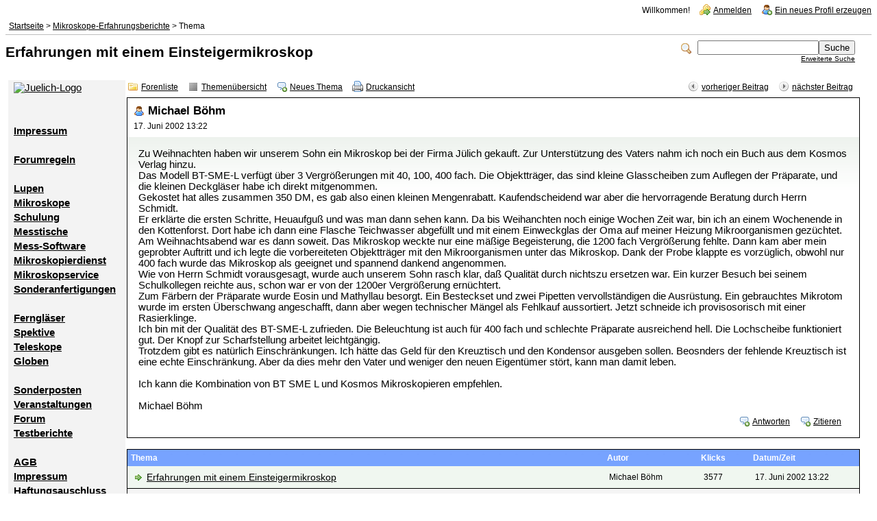

--- FILE ---
content_type: text/html; charset=utf-8
request_url: https://www.osj-forum.de/read.php?7,4188,4188
body_size: 3975
content:
<?xml version="1.0" encoding="utf-8"?><!DOCTYPE html PUBLIC "-//W3C//DTD XHTML 1.0 Transitional//EN" "http://www.w3.org/TR/xhtml1/DTD/xhtml1-transitional.dtd">

<!-- START TEMPLATE header.tpl -->
<html xmlns="http://www.w3.org/1999/xhtml" xml:lang="de_DE.UTF8" lang="de_DE.UTF8">

<head>

<title>Erfahrungen mit einem Einsteigermikroskop</title>






  <link rel="stylesheet" type="text/css" href="https://www.osj-forum.de/css.php?7,css" media="screen" />
  <link rel="stylesheet" type="text/css" href="https://www.osj-forum.de/css.php?7,css_print" media="print" />


<script type="text/javascript" src="https://www.osj-forum.de/javascript.php?7"></script>








  <meta name="description" content=" Zu Weihnachten haben wir unserem Sohn ein Mikroskop bei der Firma Jülich gekauft. Zur Unterstützung des Vaters nahm ich noch ein Buch aus dem Kosmos Verlag hinzu. Das Modell BT-SME-L verfügt über 3 Vergrößerungen mit 40, 100, 400 fach. Die Objektträger, das sind kleine Glasscheiben zum Auflegen der" />







  <!--[if lte IE 6]>
  <style type="text/css">
  #phorum {
  width:       expression(document.body.clientWidth > 1200
               ? '1200px': 'auto' );
  margin-left: expression(document.body.clientWidth > 1200
               ? parseInt((document.body.clientWidth-1200)/2) : 0 );
  }
  </style>
  <![endif]-->


<!--
Some Icons courtesy of:
  FAMFAMFAM - http://www.famfamfam.com/lab/icons/silk/
  Tango Project - http://tango-project.org/
-->
</head>

<body onload="">

  

  

  

  

  

  

  

  <div id="phorum">

  

    

    

    

    <div id="user-info" class="logged-out">

      

      
        <span class="welcome">Willkommen!</span>
        <a class="icon icon-key-go" href="https://www.osj-forum.de/login.php?7">Anmelden</a>
        <a class="icon icon-user-add" href="https://www.osj-forum.de/register.php?7">Ein neues Profil erzeugen</a>
      

    </div> <!-- end of div id=user-info -->

    

    

    


<!--
    <div id="logo">
      <a href="https://www.osj-forum.de/">
        <img src="https://www.osj-forum.de/templates/juelich/images/logo.png"
             width="111" height="25"
             alt="Phorum" border="0" />
      </a>
    </div>
-->
 <!-- end of div id=logo -->

    

    

    

    

    <div id="breadcrumb">
      
      
        
        
          <a  href="https://www.osj-forum.de/index.php">Startseite</a>
        
        
      
         &gt;
        
          <a rel="breadcrumb-forum[7]" href="https://www.osj-forum.de/list.php?7">Mikroskope-Erfahrungsberichte</a>
        
        
      
         &gt;
        
          Thema
        
        
      
    </div> <!-- end of div id=breadcrumb -->

    

    <div id="search-area" class="icon-zoom">
      <form id="header-search-form" action="https://www.osj-forum.de/search.php?7" method="get">
        <input type="hidden" name="forum_id" value="7" />
<input type="hidden" name="posting_token:post" value="8231aa079559fa2db6e3971d83e64088" />

        <input type="hidden" name="phorum_page" value="search" />
        <input type="hidden" name="match_forum" value="ALL" />
        <input type="hidden" name="match_dates" value="365" />
        <input type="hidden" name="match_threads" value="0" />
        <input type="hidden" name="match_type" value="ALL" />
        <input type="text" name="search" size="20" value="" class="styled-text" /><input type="submit" value="Suche" class="styled-button" /><br />
        <a href="https://www.osj-forum.de/search.php?7">Erweiterte Suche</a>
      </form>
    </div> <!-- end of div id=search-area -->

    

    <div id="page-info">

      
        

        <h1 class="heading">Erfahrungen mit einem Einsteigermikroskop</h1>

      

    </div> <!-- end of div id=page-info -->

    

    

    

    

    

   

<!-- END TEMPLATE header.tpl -->
<table><tr><td>
<table border="0" cellspacing="0" cellpadding="1" width="99%">
<tr>

<!-- linke Spalte (=Men�) -->
<td valign="top"> <!-- bgcolor="#cdcdcd"> -->
<table border="0" cellspacing="1" cellpadding="2" bgcolor="#f3f3f3">
<tr>
<td></td>
<td>
<a href="https://www.juelich-bonn.com"><img src="https://www.juelich-bonn.com/pictures/OSJ_Logo_Optische_Systeme_Juelich_rgb.jpg" alt="Juelich-Logo" width="200"  border="0"></a>

</td>
<td></td>
</tr>
<tr>
<td></td>
<td>
<br>
</td>
<td></td>
</tr>
<tr>
<td></td>
<td>&nbsp;</td>
<td></td>
</tr>


<!-- Dynamischer Teil des Men�s -->

<tr><td></td><td><a class="impressum" href="https://www.juelich-bonn.com/site/impressum/"><b>Impressum</b></a></td><td></td></tr>
<tr><td></td><td>&nbsp;</td><td></td></tr>
<tr><td></td><td><a class="impressum" href="https://www.juelich-bonn.com/site/forumregeln/"><b>Forumregeln</b></a></td><td></td></tr>
<tr><td></td><td>&nbsp;</td><td></td></tr>
<tr><td></td><td><a class="menu" href="https://www.juelich-bonn.com/site/lupe/"><b>Lupen</b></a></td><td></td></tr>
<tr><td></td><td><a class="menu" href="https://www.juelich-bonn.com/site/mikroskop/"><b>Mikroskope</b></a></td><td></td></tr>
<tr><td></td><td><a class="menu" href="https://www.juelich-bonn.com/site/schulung/"><b>Schulung</b></a></td><td></td></tr>
<tr><td></td><td><a class="menu" href="https://www.juelich-bonn.com/site/mikroskoptisch/"><b>Messtische</b></a></td><td></td></tr>
<tr><td></td><td><a class="menu" href="https://www.juelich-bonn.com/site/software/"><b>Mess-Software</b></a></td><td></td></tr>
<tr><td></td><td><a class="menu" href="https://www.juelich-bonn.com/site/mikroskopierdienst/"><b>Mikroskopierdienst</b></a></td><td></td></tr>
<tr><td></td><td><a class="menu" href="https://www.juelich-bonn.comsite/service/"><b>Mikroskopservice</b></a></td><td></td></tr>
<tr><td></td><td><a class="menu" href="https://www.juelich-bonn.com/site/sonderanfertigung/"><b>Sonderanfertigungen</b></a></td><td></td></tr>
<tr><td></td><td>&nbsp;</td><td></td></tr>
<tr><td></td><td><a class="menu" href="https://www.juelich-bonn.com/site/fernglas/"><b>Ferngl&auml;ser</b></a></td><td></td></tr>
<tr><td></td><td><a class="menu" href="https://www.juelich-bonn.com/site/spektiv/"><b>Spektive</b></a></td><td></td></tr>
<tr><td></td><td><a class="menu" href="https://www.juelich-bonn.com/site/teleskop/"><b>Teleskope</b></a></td><td></td></tr>
<!-- <tr><td></td><td><a class="menu" href="https://www.juelich-bonn.com/site/stativ/"><b>Stative</b></a></td><td></td></tr> -->
<tr><td></td><td><a class="menu" href="https://www.juelich-bonn.com/site/globus/"><b>Globen</b></a></td><td></td></tr>
<tr><td></td><td>&nbsp;</td><td></td></tr>
<tr><td></td><td><a class="menu" href="https://www.juelich-bonn.com/site/sonderposten/"><b>Sonderposten</b></a></td><td></td></tr>
<tr><td></td><td><a class="menu" href="https://www.juelich-bonn.com/site/veranstaltungen/"><b>Veranstaltungen</b></a></td><td></td></tr>
<tr><td></td><td><a class="menu-aktiv" href="https://www.juelich-bonn.com/jForum/"><b>Forum</b></a></td><td></td></tr>
<tr><td></td><td><a class="menu" href="https://www.juelich-bonn.com/site/fernglas_und_teleskop_testberichte/"><b>Testberichte</b></a></td><td></td></tr>
<tr><td></td><td>&nbsp;</td><td></td></tr>
<tr><td></td><td><a class="menu" href="https://www.juelich-bonn.com/site/agb/"><b>AGB</b></a></td><td></td></tr>
<tr><td></td><td><a class="menu" href="https://www.juelich-bonn.com/site/impressum/"><b>Impressum</b></a></td><td></td></tr>
<tr><td></td><td><a class="menu" href="https://www.juelich-bonn.com/site/haftungsausschluss/"><b>Haftungsauschluss</b></a></td><td></td></tr>
<tr><td></td><td><a class="menu" href="https://www.juelich-bonn.com/site/datenschutz/"><b>Datenschutzerkl&auml;rung</b></a></td><td></td></tr>
<tr><td></td><td><a class="menu" href="https://www.juelich-bonn.com/site/kontakt/"><b>Kontakt</b></a></td><td></td></tr>

<tr>
<td></td>
<td><p>&nbsp;</p></td>
<td></td>

</tr>


</table>
</td><td>

<!-- BEGIN TEMPLATE read_threads.tpl -->
<div class="nav">
    <div class="nav-right">
        <a class="icon icon-prev" href="https://www.osj-forum.de/read.php?7,1026479175,older">vorheriger Beitrag</a>
        <a class="icon icon-next" href="https://www.osj-forum.de/read.php?7,4188,4194#msg-4194">nächster Beitrag</a>
    </div>
    <a class="icon icon-folder" href="https://www.osj-forum.de/index.php">Forenliste</a>
    <a class="icon icon-list" href="https://www.osj-forum.de/list.php?7">Themenübersicht</a>
    <a class="icon icon-comment-add" href="https://www.osj-forum.de/posting.php?7">Neues Thema</a>
    <a class="icon icon-printer" href="https://www.osj-forum.de/read.php?7,4188,4188,printview#msg-4188" target="_blank">Druckansicht</a>
</div>

<div class="message">

    <div class="generic">

        <table border="0" cellspacing="0">
            <tr>
                <td width="100%">
                    <div class="message-author icon-user">
                        Michael Böhm
                        
                    </div>
                    <small>17. Juni 2002 13:22</small>
                </td>
                <td class="message-user-info" nowrap="nowrap">
                    
                    
                    
                </td>
            </tr>
        </table>
    </div>

    <div class="message-body">
        

         Zu Weihnachten haben wir unserem Sohn ein Mikroskop bei der Firma Jülich gekauft. Zur Unterstützung des Vaters nahm ich noch ein Buch aus dem Kosmos Verlag hinzu. <br />
Das Modell BT-SME-L verfügt über 3 Vergrößerungen mit 40, 100, 400 fach. Die Objektträger, das sind kleine Glasscheiben zum Auflegen der Präparate, und die kleinen Deckgläser habe ich direkt mitgenommen.<br />
Gekostet hat alles zusammen 350 DM, es gab also einen kleinen Mengenrabatt. Kaufendscheidend war aber die hervorragende Beratung durch Herrn Schmidt. <br />
Er erklärte die ersten Schritte, Heuaufguß und was man dann sehen kann. Da bis Weihanchten noch einige Wochen Zeit war, bin ich an einem Wochenende in den Kottenforst. Dort habe ich dann eine Flasche Teichwasser abgefüllt und mit einem Einweckglas der Oma auf meiner Heizung Mikroorganismen gezüchtet.<br />
Am Weihnachtsabend war es dann soweit. Das Mikroskop weckte nur eine mäßige Begeisterung, die 1200 fach Vergrößerung fehlte. Dann kam aber mein geprobter Auftritt und ich legte die vorbereiteten Objektträger mit den Mikroorganismen unter das Mikroskop. Dank der Probe klappte es vorzüglich, obwohl nur 400 fach wurde das Mikroskop als geeignet und spannend dankend angenommen.<br />
Wie von Herrn Schmidt vorausgesagt, wurde auch unserem Sohn rasch klar, daß Qualität durch nichtszu ersetzen war. Ein kurzer Besuch bei seinem Schulkollegen reichte aus, schon war er von der 1200er Vergrößerung ernüchtert.  <br />
Zum Färbern der Präparate wurde Eosin und Mathyllau besorgt. Ein Besteckset und zwei Pipetten vervollständigen die Ausrüstung. Ein gebrauchtes Mikrotom wurde im ersten Überschwang angeschafft, dann aber wegen technischer Mängel als Fehlkauf aussortiert. Jetzt schneide ich provisosorisch mit einer Rasierklinge.<br />
Ich bin mit der Qualität des BT-SME-L zufrieden. Die Beleuchtung ist auch für 400 fach und schlechte Präparate ausreichend hell. Die Lochscheibe funktioniert gut. Der Knopf zur Scharfstellung arbeitet leichtgängig.<br />
Trotzdem gibt es natürlich Einschränkungen. Ich hätte das Geld für den Kreuztisch und den Kondensor ausgeben sollen. Beosnders der fehlende Kreuztisch ist eine echte Einschränkung. Aber da dies mehr den Vater und weniger den neuen Eigentümer stört, kann man damit leben.<br />
<br />
Ich kann die Kombination von BT SME L und Kosmos Mikroskopieren empfehlen. <br />
<br />
Michael Böhm
        
        <div class="message-options">
            
            <a class="icon icon-comment-add" href="https://www.osj-forum.de/read.php?7,4188,4188#REPLY">Antworten</a>
            <a class="icon icon-comment-add" href="https://www.osj-forum.de/read.php?7,4188,4188,quote=1#REPLY">Zitieren</a>
            
        </div>

        

        

    </div>

</div>

<div class="nav">
    

    
    
    
</div>

<table cellspacing="0" class="list">
    <tr>
        <th align="left">Thema</th>
        <th align="left" nowrap="nowrap">Autor</th>
        
          <th>Klicks</th>
        
        <th align="left" nowrap="nowrap">Datum/Zeit</th>
    </tr>

    
    
    

    

    
        
    

    
        
    

    
        
    

    <tr>
        <td width="65%" class="message-subject-threaded current">
            <h4 style="padding-left: 0px;">
                <img src="https://www.osj-forum.de/templates/juelich/images/bullet_go.png" class="icon1616" alt="" title="" />
                <a href="https://www.osj-forum.de/read.php?7,4188,4188#msg-4188" class="">Erfahrungen mit einem Einsteigermikroskop</a>
                
            </h4>
        </td>
        <td width="10%" class="current" nowrap="nowrap">Michael Böhm</td>
        
            <td width="10%" align="center" class="current" nowrap="nowrap">3577</td>
        
        <td width="15%" class="current" nowrap="nowrap">17. Juni 2002 13:22</td>
    </tr>
    
    
    

    

    
        
    

    
        
    

    
        
    

    <tr>
        <td width="65%" class="message-subject-threaded ">
            <h4 style="padding-left: 20px;">
                <img src="https://www.osj-forum.de/templates/juelich/images/bullet_black.png" class="icon1616" alt="" title="" />
                <a href="https://www.osj-forum.de/read.php?7,4188,4194#msg-4194" class="">Re: Erfahrungen mit einem Einsteigermikroskop</a>
                
            </h4>
        </td>
        <td width="10%" class="" nowrap="nowrap"><a href="&#109;&#97;&#105;&#108;&#116;&#111;&#58;&#46;">Arno Hauser</a></td>
        
            <td width="10%" align="center" class="" nowrap="nowrap">2056</td>
        
        <td width="15%" class="" nowrap="nowrap">12. Juli 2002 15:06</td>
    </tr>
    
</table>
<br />
<br />
<br />
<!-- END TEMPLATE read_threads.tpl -->

<!-- BEGIN TEMPLATE message.tpl -->


    <div class="information">
        In diesem Forum dürfen leider nur registrierte Teilnehmer schreiben.
        
            <p><a href="https://www.osj-forum.de/login.php?7">Klicken Sie hier, um sich einzuloggen</a></p>
        
        
    </div>

<!-- END TEMPLATE message.tpl -->

</td></tr></table>
<!-- BEGIN TEMPLATE footer.tpl -->
    <div id="footer-plug">
      (c) by Optische und elektronische Ger&auml;te, 2012
    </div>

  </div> <!-- end of div id="phorum" -->

</body>
</html>
<!-- END TEMPLATE footer.tpl -->

